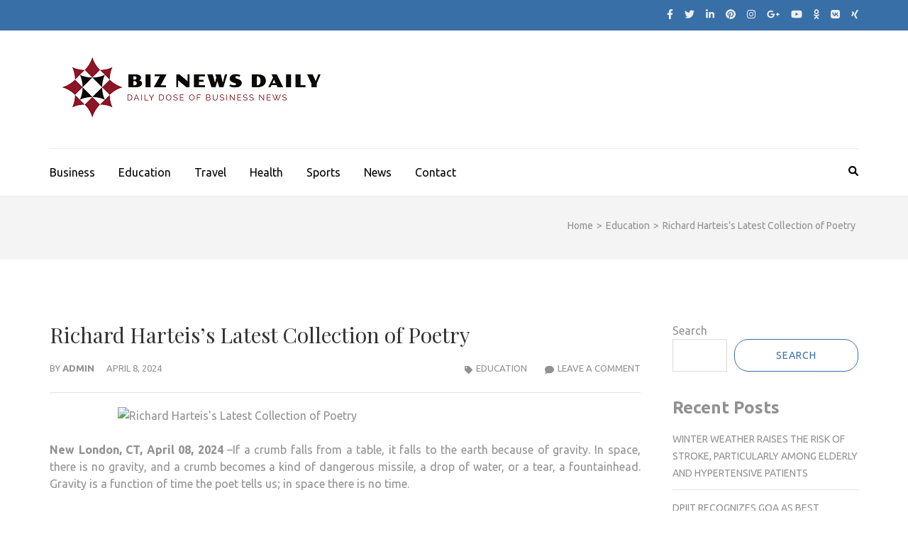

--- FILE ---
content_type: text/html; charset=UTF-8
request_url: https://biznewsdaily.com/education/richard-harteiss-latest-collection-of-poetry/
body_size: 16520
content:
    <!DOCTYPE html>
    <html lang="en-US">
    
<head itemscope itemtype="https://schema.org/WebSite">

    <meta charset="UTF-8">
    <meta name="viewport" content="width=device-width, initial-scale=1">
    <link rel="profile" href="http://gmpg.org/xfn/11">
    <link rel="pingback" href="https://biznewsdaily.com/xmlrpc.php">
    <meta name='robots' content='index, follow, max-image-preview:large, max-snippet:-1, max-video-preview:-1' />
	<style>img:is([sizes="auto" i], [sizes^="auto," i]) { contain-intrinsic-size: 3000px 1500px }</style>
	
	<!-- This site is optimized with the Yoast SEO plugin v21.9.1 - https://yoast.com/wordpress/plugins/seo/ -->
	<title>Richard Harteis&#039;s Latest Collection of Poetry</title>
	<meta name="description" content="Business news daily for your business, startup and enterprise. Read business news daily, financial news, trade news daily" />
	<link rel="canonical" href="https://biznewsdaily.com/education/richard-harteiss-latest-collection-of-poetry/" />
	<meta property="og:locale" content="en_US" />
	<meta property="og:type" content="article" />
	<meta property="og:title" content="Richard Harteis&#039;s Latest Collection of Poetry" />
	<meta property="og:description" content="Business news daily for your business, startup and enterprise. Read business news daily, financial news, trade news daily" />
	<meta property="og:url" content="https://biznewsdaily.com/education/richard-harteiss-latest-collection-of-poetry/" />
	<meta property="og:site_name" content="Biz News Daily" />
	<meta property="article:published_time" content="2024-04-08T10:03:30+00:00" />
	<meta property="og:image" content="https://hellokotpad.com/wp-content/uploads/2024/04/Richard-Harteiss-Latest-Collection-of-Poetry.jpeg" />
	<meta name="author" content="admin" />
	<meta name="twitter:card" content="summary_large_image" />
	<meta name="twitter:label1" content="Written by" />
	<meta name="twitter:data1" content="admin" />
	<script type="application/ld+json" class="yoast-schema-graph">{"@context":"https://schema.org","@graph":[{"@type":"NewsArticle","@id":"https://biznewsdaily.com/education/richard-harteiss-latest-collection-of-poetry/#article","isPartOf":{"@id":"https://biznewsdaily.com/education/richard-harteiss-latest-collection-of-poetry/"},"author":{"name":"admin","@id":"https://biznewsdaily.com/#/schema/person/18a783125920968f13242e16ae92da2f"},"headline":"Richard Harteis&#8217;s Latest Collection of Poetry","datePublished":"2024-04-08T10:03:30+00:00","dateModified":"2024-04-08T10:03:30+00:00","mainEntityOfPage":{"@id":"https://biznewsdaily.com/education/richard-harteiss-latest-collection-of-poetry/"},"wordCount":327,"commentCount":0,"publisher":{"@id":"https://biznewsdaily.com/#/schema/person/18a783125920968f13242e16ae92da2f"},"image":{"@id":"https://biznewsdaily.com/education/richard-harteiss-latest-collection-of-poetry/#primaryimage"},"thumbnailUrl":"https://hellokotpad.com/wp-content/uploads/2024/04/Richard-Harteiss-Latest-Collection-of-Poetry.jpeg","articleSection":["Education"],"inLanguage":"en-US","potentialAction":[{"@type":"CommentAction","name":"Comment","target":["https://biznewsdaily.com/education/richard-harteiss-latest-collection-of-poetry/#respond"]}]},{"@type":"WebPage","@id":"https://biznewsdaily.com/education/richard-harteiss-latest-collection-of-poetry/","url":"https://biznewsdaily.com/education/richard-harteiss-latest-collection-of-poetry/","name":"Richard Harteis's Latest Collection of Poetry","isPartOf":{"@id":"https://biznewsdaily.com/#website"},"primaryImageOfPage":{"@id":"https://biznewsdaily.com/education/richard-harteiss-latest-collection-of-poetry/#primaryimage"},"image":{"@id":"https://biznewsdaily.com/education/richard-harteiss-latest-collection-of-poetry/#primaryimage"},"thumbnailUrl":"https://hellokotpad.com/wp-content/uploads/2024/04/Richard-Harteiss-Latest-Collection-of-Poetry.jpeg","datePublished":"2024-04-08T10:03:30+00:00","dateModified":"2024-04-08T10:03:30+00:00","description":"Business news daily for your business, startup and enterprise. Read business news daily, financial news, trade news daily","breadcrumb":{"@id":"https://biznewsdaily.com/education/richard-harteiss-latest-collection-of-poetry/#breadcrumb"},"inLanguage":"en-US","potentialAction":[{"@type":"ReadAction","target":["https://biznewsdaily.com/education/richard-harteiss-latest-collection-of-poetry/"]}]},{"@type":"ImageObject","inLanguage":"en-US","@id":"https://biznewsdaily.com/education/richard-harteiss-latest-collection-of-poetry/#primaryimage","url":"https://hellokotpad.com/wp-content/uploads/2024/04/Richard-Harteiss-Latest-Collection-of-Poetry.jpeg","contentUrl":"https://hellokotpad.com/wp-content/uploads/2024/04/Richard-Harteiss-Latest-Collection-of-Poetry.jpeg"},{"@type":"BreadcrumbList","@id":"https://biznewsdaily.com/education/richard-harteiss-latest-collection-of-poetry/#breadcrumb","itemListElement":[{"@type":"ListItem","position":1,"name":"Home","item":"https://biznewsdaily.com/"},{"@type":"ListItem","position":2,"name":"Richard Harteis&#8217;s Latest Collection of Poetry"}]},{"@type":"WebSite","@id":"https://biznewsdaily.com/#website","url":"https://biznewsdaily.com/","name":"Biz News Daily","description":"Business News Daily","publisher":{"@id":"https://biznewsdaily.com/#/schema/person/18a783125920968f13242e16ae92da2f"},"alternateName":"Business News Daily for You","potentialAction":[{"@type":"SearchAction","target":{"@type":"EntryPoint","urlTemplate":"https://biznewsdaily.com/?s={search_term_string}"},"query-input":"required name=search_term_string"}],"inLanguage":"en-US"},{"@type":["Person","Organization"],"@id":"https://biznewsdaily.com/#/schema/person/18a783125920968f13242e16ae92da2f","name":"admin","image":{"@type":"ImageObject","inLanguage":"en-US","@id":"https://biznewsdaily.com/#/schema/person/image/","url":"https://biznewsdaily.com/wp-content/uploads/2025/07/Biz-News-Daily.png","contentUrl":"https://biznewsdaily.com/wp-content/uploads/2025/07/Biz-News-Daily.png","width":400,"height":120,"caption":"admin"},"logo":{"@id":"https://biznewsdaily.com/#/schema/person/image/"},"sameAs":["https://biznewsdaily.com"],"url":"https://biznewsdaily.com/author/admin/"}]}</script>
	<!-- / Yoast SEO plugin. -->


<link rel='dns-prefetch' href='//www.googletagmanager.com' />
<link rel='dns-prefetch' href='//fonts.googleapis.com' />
<link rel="alternate" type="application/rss+xml" title="Biz News Daily &raquo; Feed" href="https://biznewsdaily.com/feed/" />
<link rel="alternate" type="application/rss+xml" title="Biz News Daily &raquo; Comments Feed" href="https://biznewsdaily.com/comments/feed/" />
<link rel="alternate" type="application/rss+xml" title="Biz News Daily &raquo; Richard Harteis&#8217;s Latest Collection of Poetry Comments Feed" href="https://biznewsdaily.com/education/richard-harteiss-latest-collection-of-poetry/feed/" />
<script type="text/javascript">
/* <![CDATA[ */
window._wpemojiSettings = {"baseUrl":"https:\/\/s.w.org\/images\/core\/emoji\/16.0.1\/72x72\/","ext":".png","svgUrl":"https:\/\/s.w.org\/images\/core\/emoji\/16.0.1\/svg\/","svgExt":".svg","source":{"concatemoji":"https:\/\/biznewsdaily.com\/wp-includes\/js\/wp-emoji-release.min.js?ver=6.8.3"}};
/*! This file is auto-generated */
!function(s,n){var o,i,e;function c(e){try{var t={supportTests:e,timestamp:(new Date).valueOf()};sessionStorage.setItem(o,JSON.stringify(t))}catch(e){}}function p(e,t,n){e.clearRect(0,0,e.canvas.width,e.canvas.height),e.fillText(t,0,0);var t=new Uint32Array(e.getImageData(0,0,e.canvas.width,e.canvas.height).data),a=(e.clearRect(0,0,e.canvas.width,e.canvas.height),e.fillText(n,0,0),new Uint32Array(e.getImageData(0,0,e.canvas.width,e.canvas.height).data));return t.every(function(e,t){return e===a[t]})}function u(e,t){e.clearRect(0,0,e.canvas.width,e.canvas.height),e.fillText(t,0,0);for(var n=e.getImageData(16,16,1,1),a=0;a<n.data.length;a++)if(0!==n.data[a])return!1;return!0}function f(e,t,n,a){switch(t){case"flag":return n(e,"\ud83c\udff3\ufe0f\u200d\u26a7\ufe0f","\ud83c\udff3\ufe0f\u200b\u26a7\ufe0f")?!1:!n(e,"\ud83c\udde8\ud83c\uddf6","\ud83c\udde8\u200b\ud83c\uddf6")&&!n(e,"\ud83c\udff4\udb40\udc67\udb40\udc62\udb40\udc65\udb40\udc6e\udb40\udc67\udb40\udc7f","\ud83c\udff4\u200b\udb40\udc67\u200b\udb40\udc62\u200b\udb40\udc65\u200b\udb40\udc6e\u200b\udb40\udc67\u200b\udb40\udc7f");case"emoji":return!a(e,"\ud83e\udedf")}return!1}function g(e,t,n,a){var r="undefined"!=typeof WorkerGlobalScope&&self instanceof WorkerGlobalScope?new OffscreenCanvas(300,150):s.createElement("canvas"),o=r.getContext("2d",{willReadFrequently:!0}),i=(o.textBaseline="top",o.font="600 32px Arial",{});return e.forEach(function(e){i[e]=t(o,e,n,a)}),i}function t(e){var t=s.createElement("script");t.src=e,t.defer=!0,s.head.appendChild(t)}"undefined"!=typeof Promise&&(o="wpEmojiSettingsSupports",i=["flag","emoji"],n.supports={everything:!0,everythingExceptFlag:!0},e=new Promise(function(e){s.addEventListener("DOMContentLoaded",e,{once:!0})}),new Promise(function(t){var n=function(){try{var e=JSON.parse(sessionStorage.getItem(o));if("object"==typeof e&&"number"==typeof e.timestamp&&(new Date).valueOf()<e.timestamp+604800&&"object"==typeof e.supportTests)return e.supportTests}catch(e){}return null}();if(!n){if("undefined"!=typeof Worker&&"undefined"!=typeof OffscreenCanvas&&"undefined"!=typeof URL&&URL.createObjectURL&&"undefined"!=typeof Blob)try{var e="postMessage("+g.toString()+"("+[JSON.stringify(i),f.toString(),p.toString(),u.toString()].join(",")+"));",a=new Blob([e],{type:"text/javascript"}),r=new Worker(URL.createObjectURL(a),{name:"wpTestEmojiSupports"});return void(r.onmessage=function(e){c(n=e.data),r.terminate(),t(n)})}catch(e){}c(n=g(i,f,p,u))}t(n)}).then(function(e){for(var t in e)n.supports[t]=e[t],n.supports.everything=n.supports.everything&&n.supports[t],"flag"!==t&&(n.supports.everythingExceptFlag=n.supports.everythingExceptFlag&&n.supports[t]);n.supports.everythingExceptFlag=n.supports.everythingExceptFlag&&!n.supports.flag,n.DOMReady=!1,n.readyCallback=function(){n.DOMReady=!0}}).then(function(){return e}).then(function(){var e;n.supports.everything||(n.readyCallback(),(e=n.source||{}).concatemoji?t(e.concatemoji):e.wpemoji&&e.twemoji&&(t(e.twemoji),t(e.wpemoji)))}))}((window,document),window._wpemojiSettings);
/* ]]> */
</script>
<style id='wp-emoji-styles-inline-css' type='text/css'>

	img.wp-smiley, img.emoji {
		display: inline !important;
		border: none !important;
		box-shadow: none !important;
		height: 1em !important;
		width: 1em !important;
		margin: 0 0.07em !important;
		vertical-align: -0.1em !important;
		background: none !important;
		padding: 0 !important;
	}
</style>
<link rel='stylesheet' id='wp-block-library-css' href='https://biznewsdaily.com/wp-includes/css/dist/block-library/style.min.css?ver=6.8.3' type='text/css' media='all' />
<style id='classic-theme-styles-inline-css' type='text/css'>
/*! This file is auto-generated */
.wp-block-button__link{color:#fff;background-color:#32373c;border-radius:9999px;box-shadow:none;text-decoration:none;padding:calc(.667em + 2px) calc(1.333em + 2px);font-size:1.125em}.wp-block-file__button{background:#32373c;color:#fff;text-decoration:none}
</style>
<style id='global-styles-inline-css' type='text/css'>
:root{--wp--preset--aspect-ratio--square: 1;--wp--preset--aspect-ratio--4-3: 4/3;--wp--preset--aspect-ratio--3-4: 3/4;--wp--preset--aspect-ratio--3-2: 3/2;--wp--preset--aspect-ratio--2-3: 2/3;--wp--preset--aspect-ratio--16-9: 16/9;--wp--preset--aspect-ratio--9-16: 9/16;--wp--preset--color--black: #000000;--wp--preset--color--cyan-bluish-gray: #abb8c3;--wp--preset--color--white: #ffffff;--wp--preset--color--pale-pink: #f78da7;--wp--preset--color--vivid-red: #cf2e2e;--wp--preset--color--luminous-vivid-orange: #ff6900;--wp--preset--color--luminous-vivid-amber: #fcb900;--wp--preset--color--light-green-cyan: #7bdcb5;--wp--preset--color--vivid-green-cyan: #00d084;--wp--preset--color--pale-cyan-blue: #8ed1fc;--wp--preset--color--vivid-cyan-blue: #0693e3;--wp--preset--color--vivid-purple: #9b51e0;--wp--preset--gradient--vivid-cyan-blue-to-vivid-purple: linear-gradient(135deg,rgba(6,147,227,1) 0%,rgb(155,81,224) 100%);--wp--preset--gradient--light-green-cyan-to-vivid-green-cyan: linear-gradient(135deg,rgb(122,220,180) 0%,rgb(0,208,130) 100%);--wp--preset--gradient--luminous-vivid-amber-to-luminous-vivid-orange: linear-gradient(135deg,rgba(252,185,0,1) 0%,rgba(255,105,0,1) 100%);--wp--preset--gradient--luminous-vivid-orange-to-vivid-red: linear-gradient(135deg,rgba(255,105,0,1) 0%,rgb(207,46,46) 100%);--wp--preset--gradient--very-light-gray-to-cyan-bluish-gray: linear-gradient(135deg,rgb(238,238,238) 0%,rgb(169,184,195) 100%);--wp--preset--gradient--cool-to-warm-spectrum: linear-gradient(135deg,rgb(74,234,220) 0%,rgb(151,120,209) 20%,rgb(207,42,186) 40%,rgb(238,44,130) 60%,rgb(251,105,98) 80%,rgb(254,248,76) 100%);--wp--preset--gradient--blush-light-purple: linear-gradient(135deg,rgb(255,206,236) 0%,rgb(152,150,240) 100%);--wp--preset--gradient--blush-bordeaux: linear-gradient(135deg,rgb(254,205,165) 0%,rgb(254,45,45) 50%,rgb(107,0,62) 100%);--wp--preset--gradient--luminous-dusk: linear-gradient(135deg,rgb(255,203,112) 0%,rgb(199,81,192) 50%,rgb(65,88,208) 100%);--wp--preset--gradient--pale-ocean: linear-gradient(135deg,rgb(255,245,203) 0%,rgb(182,227,212) 50%,rgb(51,167,181) 100%);--wp--preset--gradient--electric-grass: linear-gradient(135deg,rgb(202,248,128) 0%,rgb(113,206,126) 100%);--wp--preset--gradient--midnight: linear-gradient(135deg,rgb(2,3,129) 0%,rgb(40,116,252) 100%);--wp--preset--font-size--small: 13px;--wp--preset--font-size--medium: 20px;--wp--preset--font-size--large: 36px;--wp--preset--font-size--x-large: 42px;--wp--preset--spacing--20: 0.44rem;--wp--preset--spacing--30: 0.67rem;--wp--preset--spacing--40: 1rem;--wp--preset--spacing--50: 1.5rem;--wp--preset--spacing--60: 2.25rem;--wp--preset--spacing--70: 3.38rem;--wp--preset--spacing--80: 5.06rem;--wp--preset--shadow--natural: 6px 6px 9px rgba(0, 0, 0, 0.2);--wp--preset--shadow--deep: 12px 12px 50px rgba(0, 0, 0, 0.4);--wp--preset--shadow--sharp: 6px 6px 0px rgba(0, 0, 0, 0.2);--wp--preset--shadow--outlined: 6px 6px 0px -3px rgba(255, 255, 255, 1), 6px 6px rgba(0, 0, 0, 1);--wp--preset--shadow--crisp: 6px 6px 0px rgba(0, 0, 0, 1);}:where(.is-layout-flex){gap: 0.5em;}:where(.is-layout-grid){gap: 0.5em;}body .is-layout-flex{display: flex;}.is-layout-flex{flex-wrap: wrap;align-items: center;}.is-layout-flex > :is(*, div){margin: 0;}body .is-layout-grid{display: grid;}.is-layout-grid > :is(*, div){margin: 0;}:where(.wp-block-columns.is-layout-flex){gap: 2em;}:where(.wp-block-columns.is-layout-grid){gap: 2em;}:where(.wp-block-post-template.is-layout-flex){gap: 1.25em;}:where(.wp-block-post-template.is-layout-grid){gap: 1.25em;}.has-black-color{color: var(--wp--preset--color--black) !important;}.has-cyan-bluish-gray-color{color: var(--wp--preset--color--cyan-bluish-gray) !important;}.has-white-color{color: var(--wp--preset--color--white) !important;}.has-pale-pink-color{color: var(--wp--preset--color--pale-pink) !important;}.has-vivid-red-color{color: var(--wp--preset--color--vivid-red) !important;}.has-luminous-vivid-orange-color{color: var(--wp--preset--color--luminous-vivid-orange) !important;}.has-luminous-vivid-amber-color{color: var(--wp--preset--color--luminous-vivid-amber) !important;}.has-light-green-cyan-color{color: var(--wp--preset--color--light-green-cyan) !important;}.has-vivid-green-cyan-color{color: var(--wp--preset--color--vivid-green-cyan) !important;}.has-pale-cyan-blue-color{color: var(--wp--preset--color--pale-cyan-blue) !important;}.has-vivid-cyan-blue-color{color: var(--wp--preset--color--vivid-cyan-blue) !important;}.has-vivid-purple-color{color: var(--wp--preset--color--vivid-purple) !important;}.has-black-background-color{background-color: var(--wp--preset--color--black) !important;}.has-cyan-bluish-gray-background-color{background-color: var(--wp--preset--color--cyan-bluish-gray) !important;}.has-white-background-color{background-color: var(--wp--preset--color--white) !important;}.has-pale-pink-background-color{background-color: var(--wp--preset--color--pale-pink) !important;}.has-vivid-red-background-color{background-color: var(--wp--preset--color--vivid-red) !important;}.has-luminous-vivid-orange-background-color{background-color: var(--wp--preset--color--luminous-vivid-orange) !important;}.has-luminous-vivid-amber-background-color{background-color: var(--wp--preset--color--luminous-vivid-amber) !important;}.has-light-green-cyan-background-color{background-color: var(--wp--preset--color--light-green-cyan) !important;}.has-vivid-green-cyan-background-color{background-color: var(--wp--preset--color--vivid-green-cyan) !important;}.has-pale-cyan-blue-background-color{background-color: var(--wp--preset--color--pale-cyan-blue) !important;}.has-vivid-cyan-blue-background-color{background-color: var(--wp--preset--color--vivid-cyan-blue) !important;}.has-vivid-purple-background-color{background-color: var(--wp--preset--color--vivid-purple) !important;}.has-black-border-color{border-color: var(--wp--preset--color--black) !important;}.has-cyan-bluish-gray-border-color{border-color: var(--wp--preset--color--cyan-bluish-gray) !important;}.has-white-border-color{border-color: var(--wp--preset--color--white) !important;}.has-pale-pink-border-color{border-color: var(--wp--preset--color--pale-pink) !important;}.has-vivid-red-border-color{border-color: var(--wp--preset--color--vivid-red) !important;}.has-luminous-vivid-orange-border-color{border-color: var(--wp--preset--color--luminous-vivid-orange) !important;}.has-luminous-vivid-amber-border-color{border-color: var(--wp--preset--color--luminous-vivid-amber) !important;}.has-light-green-cyan-border-color{border-color: var(--wp--preset--color--light-green-cyan) !important;}.has-vivid-green-cyan-border-color{border-color: var(--wp--preset--color--vivid-green-cyan) !important;}.has-pale-cyan-blue-border-color{border-color: var(--wp--preset--color--pale-cyan-blue) !important;}.has-vivid-cyan-blue-border-color{border-color: var(--wp--preset--color--vivid-cyan-blue) !important;}.has-vivid-purple-border-color{border-color: var(--wp--preset--color--vivid-purple) !important;}.has-vivid-cyan-blue-to-vivid-purple-gradient-background{background: var(--wp--preset--gradient--vivid-cyan-blue-to-vivid-purple) !important;}.has-light-green-cyan-to-vivid-green-cyan-gradient-background{background: var(--wp--preset--gradient--light-green-cyan-to-vivid-green-cyan) !important;}.has-luminous-vivid-amber-to-luminous-vivid-orange-gradient-background{background: var(--wp--preset--gradient--luminous-vivid-amber-to-luminous-vivid-orange) !important;}.has-luminous-vivid-orange-to-vivid-red-gradient-background{background: var(--wp--preset--gradient--luminous-vivid-orange-to-vivid-red) !important;}.has-very-light-gray-to-cyan-bluish-gray-gradient-background{background: var(--wp--preset--gradient--very-light-gray-to-cyan-bluish-gray) !important;}.has-cool-to-warm-spectrum-gradient-background{background: var(--wp--preset--gradient--cool-to-warm-spectrum) !important;}.has-blush-light-purple-gradient-background{background: var(--wp--preset--gradient--blush-light-purple) !important;}.has-blush-bordeaux-gradient-background{background: var(--wp--preset--gradient--blush-bordeaux) !important;}.has-luminous-dusk-gradient-background{background: var(--wp--preset--gradient--luminous-dusk) !important;}.has-pale-ocean-gradient-background{background: var(--wp--preset--gradient--pale-ocean) !important;}.has-electric-grass-gradient-background{background: var(--wp--preset--gradient--electric-grass) !important;}.has-midnight-gradient-background{background: var(--wp--preset--gradient--midnight) !important;}.has-small-font-size{font-size: var(--wp--preset--font-size--small) !important;}.has-medium-font-size{font-size: var(--wp--preset--font-size--medium) !important;}.has-large-font-size{font-size: var(--wp--preset--font-size--large) !important;}.has-x-large-font-size{font-size: var(--wp--preset--font-size--x-large) !important;}
:where(.wp-block-post-template.is-layout-flex){gap: 1.25em;}:where(.wp-block-post-template.is-layout-grid){gap: 1.25em;}
:where(.wp-block-columns.is-layout-flex){gap: 2em;}:where(.wp-block-columns.is-layout-grid){gap: 2em;}
:root :where(.wp-block-pullquote){font-size: 1.5em;line-height: 1.6;}
</style>
<link rel='stylesheet' id='metro-magazine-google-fonts-css' href='https://fonts.googleapis.com/css?family=Ubuntu%3A300%2C400%2C400i%2C700%7CPlayfair+Display&#038;ver=6.8.3#038;display=fallback' type='text/css' media='all' />
<link rel='stylesheet' id='metro-magazine-style-css' href='https://biznewsdaily.com/wp-content/themes/metro-magazine/style.css?ver=6.8.3' type='text/css' media='all' />
<script type="text/javascript" src="https://biznewsdaily.com/wp-includes/js/jquery/jquery.min.js?ver=3.7.1" id="jquery-core-js"></script>
<script type="text/javascript" src="https://biznewsdaily.com/wp-includes/js/jquery/jquery-migrate.min.js?ver=3.4.1" id="jquery-migrate-js"></script>
<script type="text/javascript" src="https://biznewsdaily.com/wp-content/themes/metro-magazine/js/v4-shims.min.js?ver=6.1.1" id="v4-shims-js"></script>

<!-- Google tag (gtag.js) snippet added by Site Kit -->
<!-- Google Analytics snippet added by Site Kit -->
<script type="text/javascript" src="https://www.googletagmanager.com/gtag/js?id=GT-NC6LZVNN" id="google_gtagjs-js" async></script>
<script type="text/javascript" id="google_gtagjs-js-after">
/* <![CDATA[ */
window.dataLayer = window.dataLayer || [];function gtag(){dataLayer.push(arguments);}
gtag("set","linker",{"domains":["biznewsdaily.com"]});
gtag("js", new Date());
gtag("set", "developer_id.dZTNiMT", true);
gtag("config", "GT-NC6LZVNN");
 window._googlesitekit = window._googlesitekit || {}; window._googlesitekit.throttledEvents = []; window._googlesitekit.gtagEvent = (name, data) => { var key = JSON.stringify( { name, data } ); if ( !! window._googlesitekit.throttledEvents[ key ] ) { return; } window._googlesitekit.throttledEvents[ key ] = true; setTimeout( () => { delete window._googlesitekit.throttledEvents[ key ]; }, 5 ); gtag( "event", name, { ...data, event_source: "site-kit" } ); }; 
/* ]]> */
</script>
<link rel="https://api.w.org/" href="https://biznewsdaily.com/wp-json/" /><link rel="alternate" title="JSON" type="application/json" href="https://biznewsdaily.com/wp-json/wp/v2/posts/2332" /><link rel="EditURI" type="application/rsd+xml" title="RSD" href="https://biznewsdaily.com/xmlrpc.php?rsd" />
<meta name="generator" content="WordPress 6.8.3" />
<link rel='shortlink' href='https://biznewsdaily.com/?p=2332' />
		<!-- Custom Logo: hide header text -->
		<style id="custom-logo-css" type="text/css">
			.site-title, .site-description {
				position: absolute;
				clip-path: inset(50%);
			}
		</style>
		<link rel="alternate" title="oEmbed (JSON)" type="application/json+oembed" href="https://biznewsdaily.com/wp-json/oembed/1.0/embed?url=https%3A%2F%2Fbiznewsdaily.com%2Feducation%2Frichard-harteiss-latest-collection-of-poetry%2F" />
<link rel="alternate" title="oEmbed (XML)" type="text/xml+oembed" href="https://biznewsdaily.com/wp-json/oembed/1.0/embed?url=https%3A%2F%2Fbiznewsdaily.com%2Feducation%2Frichard-harteiss-latest-collection-of-poetry%2F&#038;format=xml" />
<meta name="generator" content="Site Kit by Google 1.165.0" />		<script>
			var jabvfcr = {
				selector: "DIV.footer-b",
				manipulation: "html",
				html: "<p>© 2024 <a href=\"https://biznewsdaily.com/\">Biz News Daily</a> | <a href=\"https://shreyaswebmediasolutions.com/\">Shreyas Webmedia Solutions</a></p>"
			};
		</script>
		<link rel="icon" href="https://biznewsdaily.com/wp-content/uploads/2025/07/Biz-News-Daily-Copy-78x78.png" sizes="32x32" />
<link rel="icon" href="https://biznewsdaily.com/wp-content/uploads/2025/07/Biz-News-Daily-Copy.png" sizes="192x192" />
<link rel="apple-touch-icon" href="https://biznewsdaily.com/wp-content/uploads/2025/07/Biz-News-Daily-Copy.png" />
<meta name="msapplication-TileImage" content="https://biznewsdaily.com/wp-content/uploads/2025/07/Biz-News-Daily-Copy.png" />
<style type='text/css' media='all'>    
    a {
        color: #386FA7;
    }
    
    a:hover,
    a:focus,
    .section-two .post .entry-header .entry-meta a:hover,
    .section-two .post .entry-header .entry-meta a:focus,
    .section-two .post .entry-header .entry-title a:hover,
    .section-two .post .entry-header .entry-title a:focus,
    .section-three .post .entry-header .entry-meta a:hover,
    .section-three .post .entry-header .entry-meta a:focus,
    .section-three .post .entry-header .entry-title a:hover,
    .section-three .post .entry-header .entry-title a:focus,
    .section-four .post .entry-header .entry-meta a:hover,
    .section-four .post .entry-header .entry-meta a:focus,
    .section-four .post .entry-header .entry-title a:hover,
    .section-four .post .entry-header .entry-title a:focus,
    .section-five .post .entry-meta a:hover,
    .section-five .post .entry-meta a:focus,
    .section-five .post .entry-title a:hover,
    .section-five .post .entry-title a:focus,
    .section-five .post .btn-detail a:hover,
    .section-five .post .btn-detail a:focus,
    #primary .post .entry-meta a:hover,
    #primary .post .entry-meta a:focus,
    #primary .post .entry-header .entry-title a:hover,
    #primary .post .entry-header .entry-title a:focus,
    #primary .post .entry-footer .btn-readmore:hover,
    #primary .post .entry-footer .btn-readmore:focus,
    .widget ul li a:hover,
    .widget ul li a:focus,
    .mobile-main-navigation ul li a:hover,
    .mobile-main-navigation ul li a:focus,
    .mobile-main-navigation ul li:hover > a,
    .mobile-main-navigation ul li:focus > a,
    .mobile-main-navigation ul .current-menu-item > a,
    .mobile-main-navigation ul .current-menu-ancestor > a,
    .mobile-main-navigation ul .current_page_item > a,
    .mobile-main-navigation ul .current_page_ancestor > a,
    .mobile-secondary-menu ul li a:hover,
    .mobile-secondary-menu ul li a:focus,
    .mobile-secondary-menu ul li:hover > a,
    .mobile-secondary-menu ul li:focus > a,
    .mobile-secondary-menu ul .current-menu-item > a,
    .mobile-secondary-menu ul .current-menu-ancestor > a,
    .mobile-secondary-menu ul .current_page_item > a,
    .mobile-secondary-menu ul .current_page_ancestor > a{
        color: #386FA7;    
    }

    .mobile-menu .social-networks li a:hover,
    .mobile-menu .social-networks li a:focus{
        border-color: #386FA7;
        background: #386FA7;
    }
    
    .main-navigation .current_page_item > a,
    .main-navigation .current-menu-item > a,
    .main-navigation .current_page_ancestor > a,
    .main-navigation .current-menu-ancestor > a,
    .main-navigation li:hover > a,
    .main-navigation li.focus > a,
    .main-navigation ul li a:hover,
    .main-navigation ul li a:focus{
        border-top-color: #386FA7;
        color: #386FA7;
    }
    
    .main-navigation ul ul :hover > a,
    .main-navigation ul ul .focus > a {
    	background: #386FA7;
    	color: #fff;
    }
    
    .all-post .post .entry-title a:hover,
    .all-post .post .entry-title a:focus{
        color: #386FA7;
    }
    
    
    .section-two .header .header-title a:hover,
    .section-two .header .header-title a:focus,
    .section-three .header .header-title a:hover,
    .section-three .header .header-title a:focus,
    .videos .header .header-title a:hover,
    .videos .header .header-title a:focus{
        text-decoration: none;
        color: #386FA7;
    }
    
    .section-five .btn-holder a:before{
        border-color: #386FA7;
        background: #386FA7;
    }
    
    .pagination .current,
    .pagination a:hover,
    .pagination a:focus,
    .widget.widget_calendar caption{
        background: #386FA7;
    }
    
    #secondary .widget.widget_rss ul li a,
    #secondary .widget.widget_text ul li a{
        color: #386FA7;
    }
    
    .widget.widget_tag_cloud a:hover,
    .widget.widget_tag_cloud a:focus{
        background: #386FA7;
    }

    .site-header .header-t,
    .secondary-menu ul ul, .ticker-swipe{
        background: #386FA7;
    }

    .comments-area .comment-body .reply a:hover,
    .comments-area .comment-body .reply a:focus{
        background: #386FA7;
        border-color: #386FA7;
    }

    button,
    input[type="button"],
    input[type="reset"],
    input[type="submit"]{
        border-color: #386FA7;
        color: #386FA7;
    }

    button:hover,
    input[type="button"]:hover,
    input[type="reset"]:hover,
    input[type="submit"]:hover,
    button:focus,
    input[type="button"]:focus,
    input[type="reset"]:focus,
    input[type="submit"]:focus{
        background: #386FA7;
        border-color: #386FA7;
    }

    .widget.widget_calendar table tbody td a{
        background: #386FA7;
    }

    .search #primary .post .entry-header .entry-link,
    .search #primary .page .entry-header .entry-link{
        color: #386FA7;
    }

    .error404 .error-holder h1{
        color: #386FA7;
    }
    
    
    </style></head>

<body class="wp-singular post-template-default single single-post postid-2332 single-format-standard wp-custom-logo wp-theme-metro-magazine group-blog" itemscope itemtype="https://schema.org/WebPage">
        <div id="page" class="site">
            <a class="skip-link screen-reader-text" href="#acc-content">Skip to content (Press Enter)</a>
        <div class="mobile-header" id="mobilemasthead" role="banner">
        <div class="container">
            <div class="site-branding">
                <a href="https://biznewsdaily.com/" class="custom-logo-link" rel="home"><img width="400" height="120" src="https://biznewsdaily.com/wp-content/uploads/2025/07/Biz-News-Daily.png" class="custom-logo" alt="Biz News Daily" decoding="async" srcset="https://biznewsdaily.com/wp-content/uploads/2025/07/Biz-News-Daily.png 400w, https://biznewsdaily.com/wp-content/uploads/2025/07/Biz-News-Daily-300x90.png 300w" sizes="(max-width: 400px) 100vw, 400px" /></a>                <div class="text-logo">
                    <p class="site-title" itemprop="name">
                        <a href="https://biznewsdaily.com/" rel="home" itemprop="url">Biz News Daily</a>
                    </p>
                                                <p class="site-description" itemprop="description">Business News Daily</p>
                                    </div>  
            </div><!-- .site-branding -->

            <button class="menu-opener" data-toggle-target=".main-menu-modal" data-toggle-body-class="showing-main-menu-modal" aria-expanded="false" data-set-focus=".close-main-nav-toggle">
                <span></span>
                <span></span>
                <span></span>
            </button>

            
        </div> <!-- container -->

        <div class="mobile-menu">
            <nav id="mobile-site-navigation" class="mobile-main-navigation">            
                <div class="primary-menu-list main-menu-modal cover-modal" data-modal-target-string=".main-menu-modal">
                    <button class="close close-main-nav-toggle" data-toggle-target=".main-menu-modal" data-toggle-body-class="showing-main-menu-modal" aria-expanded="false" data-set-focus=".main-menu-modal"></button>
                    <form role="search" method="get" class="search-form" action="https://biznewsdaily.com/">
				<label>
					<span class="screen-reader-text">Search for:</span>
					<input type="search" class="search-field" placeholder="Search &hellip;" value="" name="s" />
				</label>
				<input type="submit" class="search-submit" value="Search" />
			</form>           
                    <div class="mobile-menu-title" aria-label="Mobile">
                    <div class="menu-primary-menu-container"><ul id="mobile-primary-menu" class="nav-menu main-menu-modal"><li id="menu-item-340" class="menu-item menu-item-type-taxonomy menu-item-object-category menu-item-340"><a href="https://biznewsdaily.com/category/business/">Business</a></li>
<li id="menu-item-341" class="menu-item menu-item-type-taxonomy menu-item-object-category current-post-ancestor current-menu-parent current-post-parent menu-item-341"><a href="https://biznewsdaily.com/category/education/">Education</a></li>
<li id="menu-item-267" class="menu-item menu-item-type-taxonomy menu-item-object-category menu-item-267"><a href="https://biznewsdaily.com/category/travel/">Travel</a></li>
<li id="menu-item-342" class="menu-item menu-item-type-taxonomy menu-item-object-category menu-item-342"><a href="https://biznewsdaily.com/category/health/">Health</a></li>
<li id="menu-item-265" class="menu-item menu-item-type-taxonomy menu-item-object-category menu-item-265"><a href="https://biznewsdaily.com/category/sports/">Sports</a></li>
<li id="menu-item-268" class="menu-item menu-item-type-taxonomy menu-item-object-category menu-item-268"><a href="https://biznewsdaily.com/category/news/">News</a></li>
<li id="menu-item-333" class="menu-item menu-item-type-post_type menu-item-object-page menu-item-333"><a href="https://biznewsdaily.com/contact/">Contact</a></li>
</ul></div>                </div>

                	<ul class="social-networks">
                    <li><a href="https://facebook.com/%20" target="_blank" title="Facebook"><i class="fa fa-facebook"></i></a></li>
		            <li><a href="https://twitter.com/%20" target="_blank" title="Twitter"><i class="fa fa-twitter"></i></a></li>
		            <li><a href="https://linkedin.com" target="_blank" title="LinkedIn"><i class="fa fa-linkedin"></i></a></li>
		            <li><a href="https://pinterest.com/%20" target="_blank" title="Pinterest"><i class="fa fa-pinterest"></i></a></li>
                    <li><a href="https://instagram.com/%20" target="_blank" title="Instagram"><i class="fa fa-instagram"></i></a></li>
		            <li><a href="https://google.com" target="_blank" title="Google Plus"><i class="fa fa-google-plus"></i></a></li>
		            <li><a href="https://youtube.com" target="_blank" title="Youtube"><i class="fa fa-youtube"></i></a></li>
		            <li><a href="http://ok.ru" target="_blank" title="OK"><i class="fa fa-odnoklassniki"></i></a></li>
		            <li><a href="http://vk.com" target="_blank" title="VK"><i class="fa fa-vk"></i></a></li>
		            <li><a href="http://xing.com" target="_blank" title="Xing"><i class="fa fa-xing"></i></a></li>
			</ul>
                </nav><!-- #mobile-site-navigation -->
        </div> <!-- mobile-menu -->
    </div> <!-- mobile-header -->
        <header id="masthead" class="site-header" role="banner" itemscope itemtype="https://schema.org/WPHeader">
        <!-- header-top -->
    
        <div class="header-t">
            <div class="container">
                            <nav class="secondary-menu">
                     
                </nav>
            	<ul class="social-networks">
                    <li><a href="https://facebook.com/%20" target="_blank" title="Facebook"><i class="fa fa-facebook"></i></a></li>
		            <li><a href="https://twitter.com/%20" target="_blank" title="Twitter"><i class="fa fa-twitter"></i></a></li>
		            <li><a href="https://linkedin.com" target="_blank" title="LinkedIn"><i class="fa fa-linkedin"></i></a></li>
		            <li><a href="https://pinterest.com/%20" target="_blank" title="Pinterest"><i class="fa fa-pinterest"></i></a></li>
                    <li><a href="https://instagram.com/%20" target="_blank" title="Instagram"><i class="fa fa-instagram"></i></a></li>
		            <li><a href="https://google.com" target="_blank" title="Google Plus"><i class="fa fa-google-plus"></i></a></li>
		            <li><a href="https://youtube.com" target="_blank" title="Youtube"><i class="fa fa-youtube"></i></a></li>
		            <li><a href="http://ok.ru" target="_blank" title="OK"><i class="fa fa-odnoklassniki"></i></a></li>
		            <li><a href="http://vk.com" target="_blank" title="VK"><i class="fa fa-vk"></i></a></li>
		            <li><a href="http://xing.com" target="_blank" title="Xing"><i class="fa fa-xing"></i></a></li>
			</ul>
                </div>
        </div>
        <!-- header-bottom -->
        <div class="header-b">
            <div class="container">
            <!-- logo of the site -->
                <div class="site-branding" itemscope itemtype="https://schema.org/Organization">
                    <a href="https://biznewsdaily.com/" class="custom-logo-link" rel="home"><img width="400" height="120" src="https://biznewsdaily.com/wp-content/uploads/2025/07/Biz-News-Daily.png" class="custom-logo" alt="Biz News Daily" decoding="async" srcset="https://biznewsdaily.com/wp-content/uploads/2025/07/Biz-News-Daily.png 400w, https://biznewsdaily.com/wp-content/uploads/2025/07/Biz-News-Daily-300x90.png 300w" sizes="(max-width: 400px) 100vw, 400px" /></a>                        <div class="text-logo">
                                                            <p class="site-title" itemprop="name"><a href="https://biznewsdaily.com/" rel="home" itemprop="url">Biz News Daily</a></p>
                                                              <p class="site-description" itemprop="description">Business News Daily</p>
                                                  </div>  
                </div><!-- .site-branding -->
                          </div>
        
    <div class="nav-holder">
        <div class="container">
            <div class="nav-content">
                <!-- main-navigation of the site -->
                                    <nav id="site-navigation" class="main-navigation" >
                        <div class="menu-primary-menu-container"><ul id="primary-menu" class="menu"><li class="menu-item menu-item-type-taxonomy menu-item-object-category menu-item-340"><a href="https://biznewsdaily.com/category/business/">Business</a></li>
<li class="menu-item menu-item-type-taxonomy menu-item-object-category current-post-ancestor current-menu-parent current-post-parent menu-item-341"><a href="https://biznewsdaily.com/category/education/">Education</a></li>
<li class="menu-item menu-item-type-taxonomy menu-item-object-category menu-item-267"><a href="https://biznewsdaily.com/category/travel/">Travel</a></li>
<li class="menu-item menu-item-type-taxonomy menu-item-object-category menu-item-342"><a href="https://biznewsdaily.com/category/health/">Health</a></li>
<li class="menu-item menu-item-type-taxonomy menu-item-object-category menu-item-265"><a href="https://biznewsdaily.com/category/sports/">Sports</a></li>
<li class="menu-item menu-item-type-taxonomy menu-item-object-category menu-item-268"><a href="https://biznewsdaily.com/category/news/">News</a></li>
<li class="menu-item menu-item-type-post_type menu-item-object-page menu-item-333"><a href="https://biznewsdaily.com/contact/">Contact</a></li>
</ul></div>                    </nav><!-- #site-navigation -->
                
                <div class="search-content">
                    <a class="btn-search" id="myBtn" href="javascript:void(0);" data-toggle-target=".header-search-modal" data-toggle-body-class="showing-search-modal" aria-expanded="false" data-set-focus=".header-search-modal .search-field"><span class="fa fa-search"></span></a>
                        <div id="formModal" class="modal modal-content header-search-modal cover-modal" data-modal-target-string=".header-search-modal">
                            <button type="button" class="close" data-toggle-target=".header-search-modal" data-toggle-body-class="showing-search-modal" aria-expanded="false" data-set-focus=".header-search-modal"></button>
                            <form role="search" method="get" class="search-form" action="https://biznewsdaily.com/">
				<label>
					<span class="screen-reader-text">Search for:</span>
					<input type="search" class="search-field" placeholder="Search &hellip;" value="" name="s" />
				</label>
				<input type="submit" class="search-submit" value="Search" />
			</form>                        </div>
                </div>
            </div>
        </div>
    </div>
            </div>
    </header><!-- #masthead -->
    <div id="acc-content"><!-- done for accessibility reasons -->            <div class="top-bar">
                <div class="container">
                    <div id="crumbs" itemscope itemtype="https://schema.org/BreadcrumbList"><span itemprop="itemListElement" itemscope itemtype="https://schema.org/ListItem"><a itemprop="item" href="https://biznewsdaily.com" class="home_crumb"><span itemprop="name">Home</span></a><meta itemprop="position" content="1" /><span class="separator">></span></span><span itemprop="itemListElement" itemscope itemtype="https://schema.org/ListItem"><a itemprop="item" href="https://biznewsdaily.com/category/education/"><span itemprop="name">Education</span></a><meta itemprop="position" content="2" /><span class="separator">></span></span><span class="current" itemprop="itemListElement" itemscope itemtype="https://schema.org/ListItem"><span itemprop="name">Richard Harteis&#8217;s Latest Collection of Poetry</span><meta itemprop="position" content="3" /></span></div>                </div>
            </div>
                <div id="content" class="site-content">
        <div class="container">
             <div class="row">
    <div id="primary" class="content-area">
	<main id="main" class="site-main" role="main">

	
<article id="post-2332" class="post-2332 post type-post status-publish format-standard hentry category-education">

        
    <header class="entry-header">
        <h1 class="entry-title">Richard Harteis&#8217;s Latest Collection of Poetry</h1>        <div class="entry-meta">
            <span class="byline" itemprop="author" itemscope itemtype="https://schema.org/Person"> by <a class="url fn n" href="https://biznewsdaily.com/author/admin/">admin</a></span><span class="posted-on"><a href="https://biznewsdaily.com/education/richard-harteiss-latest-collection-of-poetry/" rel="bookmark"><time class="entry-date published updated" datetime="2024-04-08T10:03:30+00:00">April 8, 2024</time></a></span><span class="comments-link"><a href="https://biznewsdaily.com/education/richard-harteiss-latest-collection-of-poetry/#respond">Leave a Comment<span class="screen-reader-text">Richard Harteis&#8217;s Latest Collection of Poetry</span></a></span><span class="category"><a href="https://biznewsdaily.com/category/education/" rel="category tag">Education</a></span>        </div><!-- .entry-meta -->
            </header>

    
	<div class="entry-content">
		<p><img fetchpriority="high" decoding="async" class="aligncenter wp-image-10249 size-full" src="https://hellokotpad.com/wp-content/uploads/2024/04/Richard-Harteiss-Latest-Collection-of-Poetry.jpeg" alt="Richard Harteis's Latest Collection of Poetry" width="640" height="455" /></p>
<p style="text-align: justify;"><strong>New London, CT, April 08, 2024</strong> &#8211;If a crumb falls from a table, it falls to the earth because of gravity. In space, there is no gravity, and a crumb becomes a kind of dangerous missile, a drop of water, or a tear, a fountainhead. Gravity is a function of time the poet tells us; in space there is no time.</p>
<p style="text-align: justify;">So it is with these &#8220;crumbs,&#8221; written after too much sativa, mindful observations of the particulars of life, hence the title of Harteis&#8217;s new book, &#8220;CRUMBS.&#8221;</p>
<p style="text-align: justify;">In his book letters to a young poet, Rilke says that everything will become easier, &#8220;if you trust in Nature, and what is simple in Nature in the small things that hardly anyone sees, and that can so suddenly become huge, immeasurable, if you have this love for what is humble, and try very simply as someone who serves to win the confidence of what seems poor.” And Richard Wilbur has described how fruitful an aesthetic is that focuses on things. “Nothing but in things,” the bard from New Jersey reminds us.</p>
<p style="text-align: justify;">In his book, the Power of Now, and later in The New Earth, Eckhart Tolle tells us that the goal is look at reality with full attention, full consciousness. And so these small crumbs.</p>
<p style="text-align: justify;">In legend one leaves crumbs by the wayside to find our way back home. What happens if a bird or some creature eats the crumbs we have carefully left to guide us? Are we lost? It is in placing the crumbs that matters. Paying attention to our life, marking the moments that have caused us to stop and make sense of what has just happened. Only an exercise in observation perhaps, but fruitful one hopes, or at least pleasurable for a reader: getting to know another human being in language. All art is an attempt to overcome our physical limitations, to transcend ourselves, and greet another with love.</p>
	</div><!-- .entry-content -->

	<footer class="entry-footer">
			</footer><!-- .entry-footer -->
</article><!-- #post-## -->

	<nav class="navigation post-navigation" aria-label="Posts">
		<h2 class="screen-reader-text">Post navigation</h2>
		<div class="nav-links"><div class="nav-previous"><a href="https://biznewsdaily.com/business/nubtle-inc-introduces-major-updates/" rel="prev">Nubtle Inc. introduces major updates</a></div><div class="nav-next"><a href="https://biznewsdaily.com/news/year-end-challenges-in-q4-2023/" rel="next">Year-End Challenges in Q4 2023</a></div></div>
	</nav>
<div id="comments" class="comments-area">

	        <div class="comments-area form">
            	<div id="respond" class="comment-respond">
		<h3 id="reply-title" class="comment-reply-title">Leave a Reply <small><a rel="nofollow" id="cancel-comment-reply-link" href="/education/richard-harteiss-latest-collection-of-poetry/#respond" style="display:none;">Cancel reply</a></small></h3><form action="https://biznewsdaily.com/wp-comments-post.php" method="post" id="commentform" class="comment-form"><p class="comment-notes"><span id="email-notes">Your email address will not be published.</span> <span class="required-field-message">Required fields are marked <span class="required">*</span></span></p><p class="comment-form-comment"><label class="screen-reader-text" for="comment">Comment</label><textarea id="comment" name="comment" placeholder="Comment" cols="45" rows="8" aria-required="true" required></textarea></p><p class="comment-form-author"><label class="screen-reader-text" for="author">Name<span class="required">*</span></label><input id="author" name="author" placeholder="Name*" type="text" value="" size="30" aria-required='true' required /></p>
<p class="comment-form-email"><label class="screen-reader-text" for="email">Email<span class="required">*</span></label><input id="email" name="email" placeholder="Email*" type="text" value="" size="30" aria-required='true' required /></p>
<p class="comment-form-url"><label class="screen-reader-text" for="url">Website</label><input id="url" name="url" placeholder="Website" type="text" value="" size="30" /></p>
<p class="comment-form-cookies-consent"><input id="wp-comment-cookies-consent" name="wp-comment-cookies-consent" type="checkbox" value="yes" /> <label for="wp-comment-cookies-consent">Save my name, email, and website in this browser for the next time I comment.</label></p>
<p class="form-submit"><input name="submit" type="submit" id="submit" class="submit" value="Post Comment" /> <input type='hidden' name='comment_post_ID' value='2332' id='comment_post_ID' />
<input type='hidden' name='comment_parent' id='comment_parent' value='0' />
</p></form>	</div><!-- #respond -->
	        </div>
         </div><!-- #comments -->
	</main><!-- #main -->
</div><!-- #primary -->


<aside id="secondary" class="widget-area" role="complementary" itemscope itemtype="https://schema.org/WPSideBar">
	<section id="block-2" class="widget widget_block widget_search"><form role="search" method="get" action="https://biznewsdaily.com/" class="wp-block-search__button-outside wp-block-search__text-button wp-block-search"    ><label class="wp-block-search__label" for="wp-block-search__input-1" >Search</label><div class="wp-block-search__inside-wrapper " ><input class="wp-block-search__input" id="wp-block-search__input-1" placeholder="" value="" type="search" name="s" required /><button aria-label="Search" class="wp-block-search__button wp-element-button" type="submit" >Search</button></div></form></section><section id="block-3" class="widget widget_block"><div class="wp-block-group"><div class="wp-block-group__inner-container is-layout-flow wp-block-group-is-layout-flow"><h2 class="wp-block-heading">Recent Posts</h2><ul class="wp-block-latest-posts__list wp-block-latest-posts"><li><a class="wp-block-latest-posts__post-title" href="https://biznewsdaily.com/health/winter-weather-raises-the-risk-of-stroke-particularly-among-elderly-and-hypertensive-patients/">Winter Weather Raises the Risk of Stroke, Particularly Among Elderly and Hypertensive Patients</a></li>
<li><a class="wp-block-latest-posts__post-title" href="https://biznewsdaily.com/business/dpiit-recognizes-goa-as-best-performer-for-building-a-strong-startup-ecosystem/">DPIIT Recognizes Goa as Best Performer for Building a Strong Startup Ecosystem</a></li>
<li><a class="wp-block-latest-posts__post-title" href="https://biznewsdaily.com/business/pluxee-completes-the-acquisition-of-proeves/">Pluxee completes the acquisition of ProEves</a></li>
<li><a class="wp-block-latest-posts__post-title" href="https://biznewsdaily.com/health/care-hospitals-malakpet-gives-67-year-old-a-second-chance-to-walk/">CARE Hospitals, Malakpet Gives 67-Year-Old a Second Chance to Walk</a></li>
<li><a class="wp-block-latest-posts__post-title" href="https://biznewsdaily.com/news/aule-space-raises-usd-2-million-funding-led-by-pi-ventures-to-build-satellite-life-extension-jetpacks/">Aule Space Raises USD 2 Million Funding Led by pi Ventures To Build Satellite Life-Extension ‘Jetpacks’</a></li>
</ul></div></div></section><section id="search-1" class="widget widget_search"><form role="search" method="get" class="search-form" action="https://biznewsdaily.com/">
				<label>
					<span class="screen-reader-text">Search for:</span>
					<input type="search" class="search-field" placeholder="Search &hellip;" value="" name="s" />
				</label>
				<input type="submit" class="search-submit" value="Search" />
			</form></section><section id="metro_magazine_social_links-1" class="widget widget_metro_magazine_social_links"><h2 class="widget-title">Follow Us On</h2>            <ul class="social-networks">
				                <li><a href="http://facebook.com/rarathemeHQ" title="Facebook" ><i class="fa fa-facebook"></i></a></li>
				                <li><a href="http://twitter.com/rarathemeHQ" title="Twitter" ><i class="fa fa-twitter"></i></a></li>
                                <li><a href="http://linkedin.com" title="Linkedin" ><i class="fa fa-linkedin"></i></a></li>
                                <li><a href="http://pinterest.com/raratheme"  title="Pinterest" ><i class="fa fa-pinterest-p"></i></a></li>
                                <li><a href="http://instagram.com/raratheme" title="Instagram" ><i class="fa fa-instagram"></i></a></li>
                                <li><a href="http://plus.google.com" title="GooglePlus" ><i class="fa fa-google-plus"></i></a></li>
                                <li><a href="http://youtube.com" title="YouTube" ><i class="fa fa-youtube"></i></a></li>
                			</ul>
        </section></aside><!-- #secondary --></div></div></div><footer id="colophon" class="site-footer" role="contentinfo" itemscope itemtype="https://schema.org/WPFooter"><div class="footer-t"><div class="container"><div class="row"><div class= "col"><section id="custom_html-3" class="widget_text widget widget_custom_html"><h2 class="widget-title">Best Articles</h2><div class="textwidget custom-html-widget"><a href="https://biznewsdaily.com/business/understanding-the-pros-and-cons-of-revolving-credit-for-your-business/">Understanding the Pros and Cons of Revolving Credit for Your Business </a></div></section></div><div class= "col"><section id="metro_magazine_recent_post-2" class="widget widget_metro_magazine_recent_post"><h2 class="widget-title">Recent Posts</h2>            <ul>
                                    <li>
                                                    <a href="https://biznewsdaily.com/health/winter-weather-raises-the-risk-of-stroke-particularly-among-elderly-and-hypertensive-patients/" class="post-thumbnail">
                                        <div class="svg-holder">
             <svg class="fallback-svg" viewBox="0 0 78 78" preserveAspectRatio="none">
                    <rect width="78" height="78" style="fill:#dedbdb;"></rect>
            </svg>
        </div>
                                    </a>
                                                <div class="entry-header">
                            <h3 class="entry-title"><a href="https://biznewsdaily.com/health/winter-weather-raises-the-risk-of-stroke-particularly-among-elderly-and-hypertensive-patients/">Winter Weather Raises the Risk of Stroke, Particularly Among Elderly and Hypertensive Patients</a></h3>
                                                            <div class="entry-meta">
                                    <span class="posted-on"><a href="https://biznewsdaily.com/health/winter-weather-raises-the-risk-of-stroke-particularly-among-elderly-and-hypertensive-patients/">
                                        <time datetime="2026-01-17">January 17, 2026</time></a>
                                    </span>
                                </div>
                                                    </div>                        
                    </li>        
                                    <li>
                                                    <a href="https://biznewsdaily.com/business/dpiit-recognizes-goa-as-best-performer-for-building-a-strong-startup-ecosystem/" class="post-thumbnail">
                                        <div class="svg-holder">
             <svg class="fallback-svg" viewBox="0 0 78 78" preserveAspectRatio="none">
                    <rect width="78" height="78" style="fill:#dedbdb;"></rect>
            </svg>
        </div>
                                    </a>
                                                <div class="entry-header">
                            <h3 class="entry-title"><a href="https://biznewsdaily.com/business/dpiit-recognizes-goa-as-best-performer-for-building-a-strong-startup-ecosystem/">DPIIT Recognizes Goa as Best Performer for Building a Strong Startup Ecosystem</a></h3>
                                                            <div class="entry-meta">
                                    <span class="posted-on"><a href="https://biznewsdaily.com/business/dpiit-recognizes-goa-as-best-performer-for-building-a-strong-startup-ecosystem/">
                                        <time datetime="2026-01-17">January 17, 2026</time></a>
                                    </span>
                                </div>
                                                    </div>                        
                    </li>        
                                    <li>
                                                    <a href="https://biznewsdaily.com/business/pluxee-completes-the-acquisition-of-proeves/" class="post-thumbnail">
                                        <div class="svg-holder">
             <svg class="fallback-svg" viewBox="0 0 78 78" preserveAspectRatio="none">
                    <rect width="78" height="78" style="fill:#dedbdb;"></rect>
            </svg>
        </div>
                                    </a>
                                                <div class="entry-header">
                            <h3 class="entry-title"><a href="https://biznewsdaily.com/business/pluxee-completes-the-acquisition-of-proeves/">Pluxee completes the acquisition of ProEves</a></h3>
                                                            <div class="entry-meta">
                                    <span class="posted-on"><a href="https://biznewsdaily.com/business/pluxee-completes-the-acquisition-of-proeves/">
                                        <time datetime="2026-01-17">January 17, 2026</time></a>
                                    </span>
                                </div>
                                                    </div>                        
                    </li>        
                            </ul>
            </section></div><div class= "col"><section id="nav_menu-1" class="widget widget_nav_menu"><h2 class="widget-title">Quick Links</h2><div class="menu-primary-menu-container"><ul id="menu-primary-menu" class="menu"><li class="menu-item menu-item-type-taxonomy menu-item-object-category menu-item-340"><a href="https://biznewsdaily.com/category/business/">Business</a></li>
<li class="menu-item menu-item-type-taxonomy menu-item-object-category current-post-ancestor current-menu-parent current-post-parent menu-item-341"><a href="https://biznewsdaily.com/category/education/">Education</a></li>
<li class="menu-item menu-item-type-taxonomy menu-item-object-category menu-item-267"><a href="https://biznewsdaily.com/category/travel/">Travel</a></li>
<li class="menu-item menu-item-type-taxonomy menu-item-object-category menu-item-342"><a href="https://biznewsdaily.com/category/health/">Health</a></li>
<li class="menu-item menu-item-type-taxonomy menu-item-object-category menu-item-265"><a href="https://biznewsdaily.com/category/sports/">Sports</a></li>
<li class="menu-item menu-item-type-taxonomy menu-item-object-category menu-item-268"><a href="https://biznewsdaily.com/category/news/">News</a></li>
<li class="menu-item menu-item-type-post_type menu-item-object-page menu-item-333"><a href="https://biznewsdaily.com/contact/">Contact</a></li>
</ul></div></section><section id="metro_magazine_social_links-2" class="widget widget_metro_magazine_social_links"><h2 class="widget-title">Follow Us On</h2>            <ul class="social-networks">
				                <li><a href="https://facebook.com/" title="Facebook" ><i class="fa fa-facebook"></i></a></li>
				                <li><a href="https://twitter.com/" title="Twitter" ><i class="fa fa-twitter"></i></a></li>
                                <li><a href="https://linkedin.com" title="Linkedin" ><i class="fa fa-linkedin"></i></a></li>
                                <li><a href="https://pinterest.com/"  title="Pinterest" ><i class="fa fa-pinterest-p"></i></a></li>
                                <li><a href="https://instagram.com/" title="Instagram" ><i class="fa fa-instagram"></i></a></li>
                                <li><a href="https://youtube.com" title="YouTube" ><i class="fa fa-youtube"></i></a></li>
                			</ul>
        </section></div></div></div></div><div class="footer-b"><div class="container"><div class="site-info">&copy; 2026 <a href="https://biznewsdaily.com/">Biz News Daily</a>. Metro Magazine | Developed By <a href="https://rarathemes.com/" rel="nofollow" target="_blank">Rara Theme</a>. Powered by <a href="https://wordpress.org/" target="_blank">WordPress</a>.</div></div></div></footer><div class="overlay"></div>        </div><!-- #acc-content -->
    </div><!-- #page -->
    <script type="speculationrules">
{"prefetch":[{"source":"document","where":{"and":[{"href_matches":"\/*"},{"not":{"href_matches":["\/wp-*.php","\/wp-admin\/*","\/wp-content\/uploads\/*","\/wp-content\/*","\/wp-content\/plugins\/*","\/wp-content\/themes\/metro-magazine\/*","\/*\\?(.+)"]}},{"not":{"selector_matches":"a[rel~=\"nofollow\"]"}},{"not":{"selector_matches":".no-prefetch, .no-prefetch a"}}]},"eagerness":"conservative"}]}
</script>
<script type="text/javascript" src="https://biznewsdaily.com/wp-content/themes/metro-magazine/js/all.min.js?ver=6.1.1" id="all-js"></script>
<script type="text/javascript" src="https://biznewsdaily.com/wp-content/themes/metro-magazine/js/modal-accessibility.min.js?ver=1.4.0" id="metro_magazine-modal-accessibility-js"></script>
<script type="text/javascript" src="https://biznewsdaily.com/wp-content/themes/metro-magazine/js/custom.min.js?ver=1.4.0" id="metro-magazine-custom-js"></script>
<script type="text/javascript" src="https://biznewsdaily.com/wp-includes/js/comment-reply.min.js?ver=6.8.3" id="comment-reply-js" async="async" data-wp-strategy="async"></script>
<script type="text/javascript" src="https://biznewsdaily.com/wp-content/plugins/visual-footer-credit-remover/script.js?ver=6.8.3" id="jabvfcr_script-js"></script>

</body>
</html>